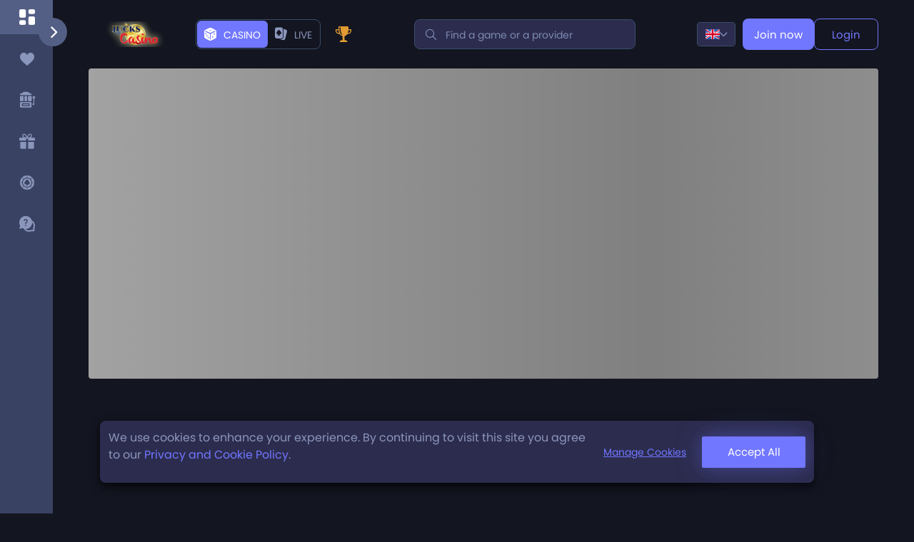

--- FILE ---
content_type: text/html; charset=utf-8
request_url: https://casino.luckscasino.com/
body_size: 790
content:
<!DOCTYPE html><html lang="en"><head><meta charSet="utf-8"/><meta name="viewport" content="width=device-width"/><meta name="next-head-count" content="2"/><link rel="preconnect" href="https://cdn.seondf.com"/><link rel="preconnect" href="https://data.progressplay.net?v=1"/><link rel="preconnect" href="https://sportsbookmobilenew.casino-pp.net"/><link rel="preload" href="/_next/static/css/0346d5e0b4ff7c6f.css" as="style"/><link rel="stylesheet" href="/_next/static/css/0346d5e0b4ff7c6f.css" data-n-g=""/><noscript data-n-css=""></noscript><script defer="" nomodule="" src="/_next/static/chunks/polyfills-c67a75d1b6f99dc8.js"></script><script src="/_next/static/chunks/webpack-393a3264a914418a.js" defer=""></script><script src="/_next/static/chunks/framework-c41ea8a791274584.js" defer=""></script><script src="/_next/static/chunks/main-48220197eaf4e3f3.js" defer=""></script><script src="/_next/static/chunks/pages/_app-a3386d2971f33e64.js" defer=""></script><script src="/_next/static/chunks/9104-32955ff7c7563b46.js" defer=""></script><script src="/_next/static/chunks/8509-a749acb63b05a950.js" defer=""></script><script src="/_next/static/chunks/2297-56e6435bea4ee0cc.js" defer=""></script><script src="/_next/static/chunks/3544-3cb614584d3e2881.js" defer=""></script><script src="/_next/static/chunks/pages/index-1de129b37d073a54.js" defer=""></script><script src="/_next/static/Gq5ZxW0Xi8qv-5fqVURed/_buildManifest.js" defer=""></script><script src="/_next/static/Gq5ZxW0Xi8qv-5fqVURed/_ssgManifest.js" defer=""></script></head><body><div id="__next"><!--$!--><template data-dgst="DYNAMIC_SERVER_USAGE"></template><!--/$--></div><script id="__NEXT_DATA__" type="application/json">{"props":{"pageProps":{"whiteLabelName":"luckscasino","content":{"displayName":"LucksCasino.com"}},"__N_SSP":true},"page":"/","query":{},"buildId":"Gq5ZxW0Xi8qv-5fqVURed","runtimeConfig":{"appConfig":{"configUrl":"https://data.progressplay.net/configurations/public/prod.js?v=1","sandUrl":"https://data.progressplay.net/configurations/public/sand-new.js?v=1","stagingUrl":"https://data.progressplay.net/configurations/public/stg.js?v=1","theme":"dark","isProduction":true,"isStaging":false,"isDevops":false,"intercomAppId":"h8ciglgq","playModeId":706,"playModeIdSport":707,"playModeIdBingo":911,"playModeIdLive":912,"playModeName":"casino","playModeNameSport":"sport","playModeNameBingo":"bingo","playModeNameLive":"live","genderMaleId":358,"genderFemaleId":359,"platformType":750,"paypalSandboxKey":"sandbox_7bh7m9qm_hkgcyxcmtk4c9yq7","testWhiteLabelName":"betsteve","casheServiceURL":"https://cacheapi.casino-pp.net/cache/","SMARTICO":{"BRAND_KEY":"5742773c","LABEL_KEY":"da700e11-90cc-4d88-89e3-75f2cc05b070"},"testDomains":["web-dev","web-uat","uat","dev2-web"],"logServiceURL":"https://clientapi.casino-pp.net/Services/LogsHelper.svc/WriteLogs","logServiceURLSandbox":"https://clientapi3.casino-pp.net/Services/LogsHelper.svc/WriteLogs"}},"isFallback":false,"gssp":true,"scriptLoader":[{"id":"seon","src":"https://cdn.seondf.com/js/v6/agent.umd.js","strategy":"afterInteractive"},{"id":"google-conversion","strategy":"lazyOnload","script-src":"https://www.googleadservices.com/pagead/conversion.js","defer":true}]}</script><script type="text/javascript" src="/_Incapsula_Resource?SWJIYLWA=719d34d31c8e3a6e6fffd425f7e032f3&ns=1&cb=164673518" async></script></body></html>